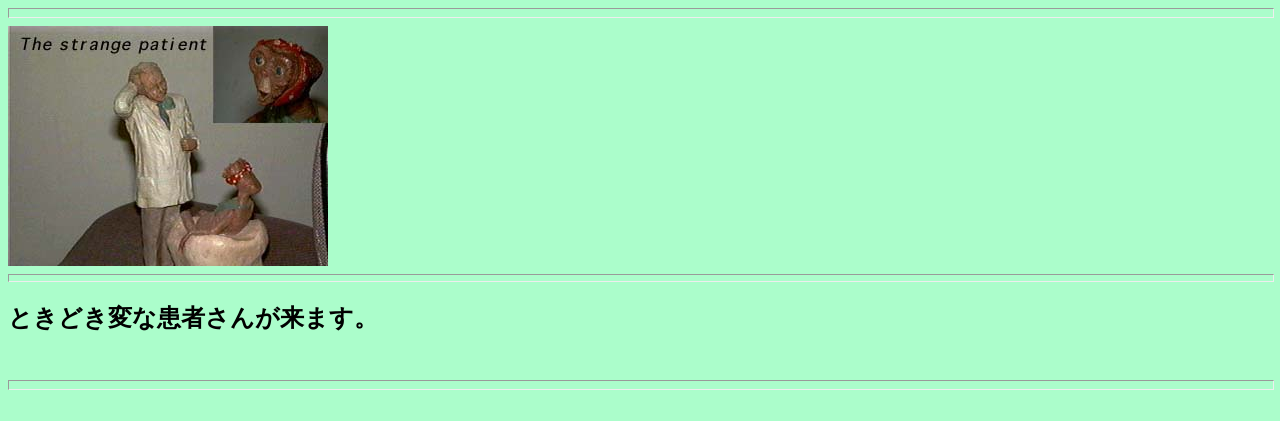

--- FILE ---
content_type: text/html
request_url: http://imaident.com/patient.html
body_size: 431
content:
<HTML>

<HEAD>

<TITLE>patient.html</TITLE>

</HEAD>

<BODY bgColor="ABFDCB" Text="000000" vLink="7D028C" Link="0108E6">

<BASEFONT SIZE=3>
<HR SIZE=10 WIDTH=100% ALIGN=center>
<IMG SRC="pic/patient.jpg" ALT="Patient" Align=Top>
<HR SIZE=8 WIDTH=100% ALIGN=center>
<H2 Align=Left>�Ƃ��ǂ��ςȊ��҂��񂪗��܂��B</H2><BR>
<HR SIZE=10 WIDTH=100% ALIGN=center>


</BASEFONT>

</BODY>

</HTML>


<!--This file created by TK HTML Edit-->